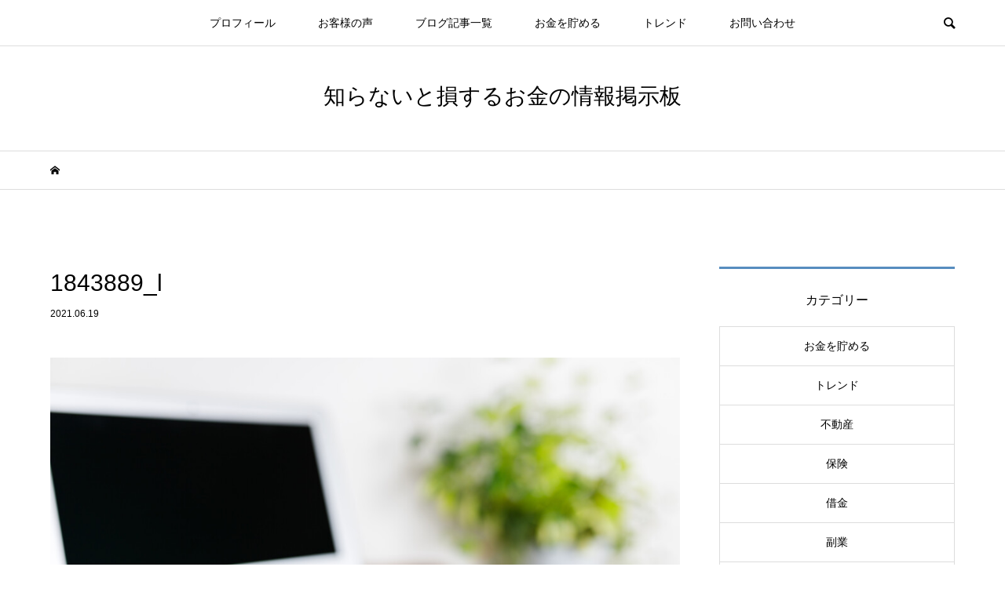

--- FILE ---
content_type: text/html; charset=UTF-8
request_url: https://fpsaito.com/zidousyahoken-yasuku-houhou-2/1843889_l
body_size: 7628
content:
<!DOCTYPE html>
<html lang="ja"
	prefix="og: https://ogp.me/ns#" >
<head >
<meta charset="UTF-8">
<meta name="description" content="マネーリテラシーを１アップ">
<meta name="viewport" content="width=device-width">
<title>1843889_l | 知らないと損するお金の情報掲示板</title>

		<!-- All in One SEO 4.1.5.3 -->
		<meta name="robots" content="max-image-preview:large" />
		<meta property="og:locale" content="ja_JP" />
		<meta property="og:site_name" content="知らないと損するお金の情報掲示板 | マネーリテラシーを１アップ" />
		<meta property="og:type" content="article" />
		<meta property="og:title" content="1843889_l | 知らないと損するお金の情報掲示板" />
		<meta property="article:published_time" content="2021-06-19T14:53:50+00:00" />
		<meta property="article:modified_time" content="2021-06-19T14:53:50+00:00" />
		<meta name="twitter:card" content="summary" />
		<meta name="twitter:domain" content="fpsaito.com" />
		<meta name="twitter:title" content="1843889_l | 知らないと損するお金の情報掲示板" />
		<meta name="google" content="nositelinkssearchbox" />
		<script type="application/ld+json" class="aioseo-schema">
			{"@context":"https:\/\/schema.org","@graph":[{"@type":"WebSite","@id":"https:\/\/fpsaito.com\/#website","url":"https:\/\/fpsaito.com\/","name":"\u77e5\u3089\u306a\u3044\u3068\u640d\u3059\u308b\u304a\u91d1\u306e\u60c5\u5831\u63b2\u793a\u677f","description":"\u30de\u30cd\u30fc\u30ea\u30c6\u30e9\u30b7\u30fc\u3092\uff11\u30a2\u30c3\u30d7","inLanguage":"ja","publisher":{"@id":"https:\/\/fpsaito.com\/#organization"}},{"@type":"Organization","@id":"https:\/\/fpsaito.com\/#organization","name":"\u77e5\u3089\u306a\u3044\u3068\u640d\u3059\u308b\u304a\u91d1\u306e\u60c5\u5831\u63b2\u793a\u677f","url":"https:\/\/fpsaito.com\/"},{"@type":"BreadcrumbList","@id":"https:\/\/fpsaito.com\/zidousyahoken-yasuku-houhou-2\/1843889_l#breadcrumblist","itemListElement":[{"@type":"ListItem","@id":"https:\/\/fpsaito.com\/#listItem","position":1,"item":{"@type":"WebPage","@id":"https:\/\/fpsaito.com\/","name":"\u30db\u30fc\u30e0","description":"\u30de\u30cd\u30fc\u30ea\u30c6\u30e9\u30b7\u30fc\u3092\uff11\u30a2\u30c3\u30d7","url":"https:\/\/fpsaito.com\/"},"nextItem":"https:\/\/fpsaito.com\/zidousyahoken-yasuku-houhou-2\/1843889_l#listItem"},{"@type":"ListItem","@id":"https:\/\/fpsaito.com\/zidousyahoken-yasuku-houhou-2\/1843889_l#listItem","position":2,"item":{"@type":"WebPage","@id":"https:\/\/fpsaito.com\/zidousyahoken-yasuku-houhou-2\/1843889_l","name":"1843889_l","url":"https:\/\/fpsaito.com\/zidousyahoken-yasuku-houhou-2\/1843889_l"},"previousItem":"https:\/\/fpsaito.com\/#listItem"}]},{"@type":"Person","@id":"https:\/\/fpsaito.com\/author\/asami#author","url":"https:\/\/fpsaito.com\/author\/asami","name":"asami","image":{"@type":"ImageObject","@id":"https:\/\/fpsaito.com\/zidousyahoken-yasuku-houhou-2\/1843889_l#authorImage","url":"https:\/\/secure.gravatar.com\/avatar\/d9bff5c5b546331cdf8d5f4380ec1db0?s=96&d=mm&r=g","width":96,"height":96,"caption":"asami"}},{"@type":"ItemPage","@id":"https:\/\/fpsaito.com\/zidousyahoken-yasuku-houhou-2\/1843889_l#itempage","url":"https:\/\/fpsaito.com\/zidousyahoken-yasuku-houhou-2\/1843889_l","name":"1843889_l | \u77e5\u3089\u306a\u3044\u3068\u640d\u3059\u308b\u304a\u91d1\u306e\u60c5\u5831\u63b2\u793a\u677f","inLanguage":"ja","isPartOf":{"@id":"https:\/\/fpsaito.com\/#website"},"breadcrumb":{"@id":"https:\/\/fpsaito.com\/zidousyahoken-yasuku-houhou-2\/1843889_l#breadcrumblist"},"author":"https:\/\/fpsaito.com\/author\/asami#author","creator":"https:\/\/fpsaito.com\/author\/asami#author","datePublished":"2021-06-19T14:53:50+09:00","dateModified":"2021-06-19T14:53:50+09:00"}]}
		</script>
		<script type="text/javascript" >
			window.ga=window.ga||function(){(ga.q=ga.q||[]).push(arguments)};ga.l=+new Date;
			ga('create', "UA-132033099-2", 'auto');
			ga('send', 'pageview');
		</script>
		<script async src="https://www.google-analytics.com/analytics.js"></script>
		<!-- All in One SEO -->

<link rel='dns-prefetch' href='//s.w.org' />
<link rel="alternate" type="application/rss+xml" title="知らないと損するお金の情報掲示板 &raquo; 1843889_l のコメントのフィード" href="https://fpsaito.com/zidousyahoken-yasuku-houhou-2/1843889_l/feed" />
<link rel='stylesheet' id='wp-block-library-css'  href='https://fpsaito.com/wp-includes/css/dist/block-library/style.min.css?ver=5.7.14' type='text/css' media='all' />
<link rel='stylesheet' id='contact-form-7-css'  href='https://fpsaito.com/wp-content/plugins/contact-form-7/includes/css/styles.css?ver=5.5.2' type='text/css' media='all' />
<link rel='stylesheet' id='ez-icomoon-css'  href='https://fpsaito.com/wp-content/plugins/easy-table-of-contents/vendor/icomoon/style.min.css?ver=2.0.17' type='text/css' media='all' />
<link rel='stylesheet' id='ez-toc-css'  href='https://fpsaito.com/wp-content/plugins/easy-table-of-contents/assets/css/screen.min.css?ver=2.0.17' type='text/css' media='all' />
<style id='ez-toc-inline-css' type='text/css'>
div#ez-toc-container p.ez-toc-title {font-size: 14pt;}div#ez-toc-container p.ez-toc-title {font-weight: 500;}div#ez-toc-container ul li {font-size: 13pt;}div#ez-toc-container {background: #e0f6ff;border: 1px solid #ddd;}div#ez-toc-container p.ez-toc-title {color: #5e5e5e;}div#ez-toc-container ul.ez-toc-list a {color: #595959;}div#ez-toc-container ul.ez-toc-list a:hover {color: #3188f9;}div#ez-toc-container ul.ez-toc-list a:visited {color: #428bca;}
</style>
<link rel='stylesheet' id='bloom-style-css'  href='https://fpsaito.com/wp-content/themes/bloom_tcd053/style.css?ver=1.3.5' type='text/css' media='all' />
<link rel='stylesheet' id='bloom-slick-css'  href='https://fpsaito.com/wp-content/themes/bloom_tcd053/css/slick.min.css?ver=5.7.14' type='text/css' media='all' />
<link rel='stylesheet' id='bloom-responsive-css'  href='https://fpsaito.com/wp-content/themes/bloom_tcd053/responsive.css?ver=1.3.5' type='text/css' media='all' />
<script type='text/javascript' src='https://fpsaito.com/wp-includes/js/jquery/jquery.min.js?ver=3.5.1' id='jquery-core-js'></script>
<script type='text/javascript' src='https://fpsaito.com/wp-includes/js/jquery/jquery-migrate.min.js?ver=3.3.2' id='jquery-migrate-js'></script>
<link rel="https://api.w.org/" href="https://fpsaito.com/wp-json/" /><link rel="alternate" type="application/json" href="https://fpsaito.com/wp-json/wp/v2/media/1632" /><link rel="EditURI" type="application/rsd+xml" title="RSD" href="https://fpsaito.com/xmlrpc.php?rsd" />
<link rel="wlwmanifest" type="application/wlwmanifest+xml" href="https://fpsaito.com/wp-includes/wlwmanifest.xml" /> 
<meta name="generator" content="WordPress 5.7.14" />
<link rel='shortlink' href='https://fpsaito.com/?p=1632' />
<link rel="alternate" type="application/json+oembed" href="https://fpsaito.com/wp-json/oembed/1.0/embed?url=https%3A%2F%2Ffpsaito.com%2Fzidousyahoken-yasuku-houhou-2%2F1843889_l" />
<link rel="alternate" type="text/xml+oembed" href="https://fpsaito.com/wp-json/oembed/1.0/embed?url=https%3A%2F%2Ffpsaito.com%2Fzidousyahoken-yasuku-houhou-2%2F1843889_l&#038;format=xml" />
<style>
.c-comment__form-submit:hover, c-comment__password-protected, .p-pagetop a, .slick-dots li.slick-active button, .slick-dots li:hover button { background-color: #578dbf; }
.p-entry__pickup, .p-entry__related, .p-widget__title, .slick-dots li.slick-active button, .slick-dots li:hover button { border-color: #578dbf; }
.p-index-tab__item.is-active, .p-index-tab__item:hover { border-bottom-color: #578dbf; }
.c-comment__tab-item.is-active a, .c-comment__tab-item a:hover, .c-comment__tab-item.is-active p { background-color: rgba(87, 141, 191, 0.7); }
.c-comment__tab-item.is-active a:after, .c-comment__tab-item.is-active p:after { border-top-color: rgba(87, 141, 191, 0.7); }
.p-article__meta, .p-blog-list__item-excerpt, .p-ranking-list__item-excerpt, .p-author__views, .p-page-links a, .p-page-links .p-page-links__title, .p-pager__item span { color: #00bcbc; }
.p-page-links > span, .p-page-links a:hover, .p-entry__next-page__link { background-color: #00bcbc; }
.p-page-links > span, .p-page-links a { border-color: #00bcbc; }

a:hover, a:hover .p-article__title, .p-global-nav > li:hover > a, .p-global-nav > li.current-menu-item > a, .p-global-nav > li.is-active > a, .p-breadcrumb a:hover, .p-widget-categories .has-children .toggle-children:hover::before, .p-footer-widget-area .p-siteinfo .p-social-nav li a:hover, .p-footer-widget-area__default .p-siteinfo .p-social-nav li a:hover { color: #578dbf; }
.p-global-nav .sub-menu a:hover, .p-global-nav .sub-menu .current-menu-item > a, .p-megamenu a.p-megamenu__hover:hover, .p-entry__next-page__link:hover, .c-pw__btn:hover { background: #578dbf; }
.p-entry__date, .p-entry__body, .p-author__desc, .p-breadcrumb, .p-breadcrumb a { color: #000000; }
.p-entry__body a { color: #578dbf; }
.p-entry__body a:hover { color: #578dbf; }
.p-float-native-ad-label { background: #000000; color: #ffffff; font-size: 11px; }
.p-category-item--13, .cat-item-13> a, .cat-item-13 .toggle-children { color: #000000; }
.p-category-item--14, .cat-item-14> a, .cat-item-14 .toggle-children { color: #000000; }
.p-category-item--15, .cat-item-15> a, .cat-item-15 .toggle-children { color: #000000; }
.p-category-item--17, .cat-item-17> a, .cat-item-17 .toggle-children { color: #000000; }
.p-category-item--18, .cat-item-18> a, .cat-item-18 .toggle-children { color: #000000; }
.p-category-item--20, .cat-item-20> a, .cat-item-20 .toggle-children { color: #000000; }
.p-category-item--21, .cat-item-21> a, .cat-item-21 .toggle-children { color: #000000; }
.p-category-item--22, .cat-item-22> a, .cat-item-22 .toggle-children { color: #000000; }
.p-category-item--23, .cat-item-23> a, .cat-item-23 .toggle-children { color: #000000; }
.p-category-item--24, .cat-item-24> a, .cat-item-24 .toggle-children { color: #000000; }
.p-category-item--32, .cat-item-32> a, .cat-item-32 .toggle-children { color: #000000; }
body { font-family: "Segoe UI", Verdana, "游ゴシック", YuGothic, "Hiragino Kaku Gothic ProN", Meiryo, sans-serif; }
.p-logo, .p-entry__title, .p-article__title, .p-article__title__overlay, .p-headline, .p-page-header__title, .p-widget__title, .p-sidemenu .p-siteinfo__title, .p-index-slider__item-catch, .p-header-video__caption-catch, .p-footer-blog__catch, .p-footer-cta__catch {
font-family: "Segoe UI", Verdana, "游ゴシック", YuGothic, "Hiragino Kaku Gothic ProN", Meiryo, sans-serif;
}
.c-load--type1 { border: 3px solid rgba(153, 153, 153, 0.2); border-top-color: #000000; }
.p-hover-effect--type1:hover img { -webkit-transform: scale(1.2) rotate(2deg); transform: scale(1.2) rotate(2deg); }
.p-hover-effect--type2 img { margin-left: -8px; }
.p-hover-effect--type2:hover img { margin-left: 8px; }
.p-hover-effect--type1 .p-article__overlay { background: rgba(0, 0, 0, 0.5); }
.p-hover-effect--type2:hover img { opacity: 0.5 }
.p-hover-effect--type2 .p-hover-effect__image { background: #000000; }
.p-hover-effect--type2 .p-article__overlay { background: rgba(0, 0, 0, 0.5); }
.p-hover-effect--type3 .p-hover-effect__image { background: #000000; }
.p-hover-effect--type3:hover img { opacity: 0.5; }
.p-hover-effect--type3 .p-article__overlay { background: rgba(0, 0, 0, 0.5); }
.p-entry__title { font-size: 30px; }
.p-entry__body, .p-entry__body p { font-size: 12px; }
.l-header__bar { background: rgba(255, 255, 255, 0.8); }
.l-header__bar > .l-inner > a, .p-global-nav > li > a { color: #000000; }
.l-header__logo--text a { color: #000000; font-size: 28px; }
.l-footer .p-siteinfo .p-logo { font-size: 28px; }
.p-footer-cta__btn { background: #578dbf; color: #ffffff; }
.p-footer-cta__btn:hover { background: #666666; color: #ffffff; }
@media only screen and (max-width: 1200px) {
	.l-header__logo--mobile.l-header__logo--text a { font-size: 18px; }
	.p-global-nav { background-color: rgba(87,141,191, 0.8); }
}
@media only screen and (max-width: 991px) {
	.l-footer .p-siteinfo .p-logo { font-size: 18px; }
	.p-copyright { background-color: #578dbf; }
	.p-pagetop a { background-color: #00bcbc; }
}
</style>
<style type="text/css">.recentcomments a{display:inline !important;padding:0 !important;margin:0 !important;}</style><style type="text/css">

</style>
		<style type="text/css" id="wp-custom-css">
			h3 {
  padding: 0.4em 0.5em;/*文字の上下 左右の余白*/
  color: #494949;/*文字色*/
  background: #f4f4f4;/*背景色*/
  border-left: solid 5px #7db4e6;/*左線*/
  border-bottom: solid 3px #d7d7d7;/*下線*/
}		</style>
		</head>
<body class="attachment attachment-template-default single single-attachment postid-1632 attachmentid-1632 attachment-jpeg is-responsive l-header__fix l-header__fix--mobile elementor-default elementor-kit-120">
<div id="site_wrap">
	<header id="js-header" class="l-header">
		<div class="l-header__bar">
			<div class="l-inner">
				<div class="p-logo l-header__logo l-header__logo--mobile l-header__logo--text">
					<a href="https://fpsaito.com/">知らないと損するお金の情報掲示板</a>
				</div>
<nav class="menu-%e5%9f%ba%e6%9c%ac%e3%83%98%e3%83%83%e3%83%80%e3%83%bc%e3%83%a1%e3%83%8b%e3%83%a5%e3%83%bc-container"><ul id="js-global-nav" class="p-global-nav u-clearfix">
<li class="p-header-search p-header-search--mobile"><form action="https://fpsaito.com/" method="get"><input type="text" name="s" value="" class="p-header-search__input" placeholder="SEARCH"><input type="submit" value="&#xe915;" class="p-header-search__submit"></form></li>
<li id="menu-item-61" class="menu-item menu-item-type-custom menu-item-object-custom menu-item-home menu-item-61"><a href="https://fpsaito.com/">プロフィール<span></span></a></li>
<li id="menu-item-67" class="menu-item menu-item-type-custom menu-item-object-custom menu-item-67"><a href="#">お客様の声<span></span></a></li>
<li id="menu-item-79" class="menu-item menu-item-type-custom menu-item-object-custom menu-item-has-children menu-item-79 menu-megamenu"><a href="#">ブログ記事一覧<span></span></a>
<ul class="sub-menu">
	<li id="menu-item-128" class="menu-item menu-item-type-taxonomy menu-item-object-category menu-item-128"><a href="https://fpsaito.com/category/hudousan">不動産<span></span></a></li>
	<li id="menu-item-129" class="menu-item menu-item-type-taxonomy menu-item-object-category menu-item-129"><a href="https://fpsaito.com/category/kaigo">介護<span></span></a></li>
	<li id="menu-item-130" class="menu-item menu-item-type-taxonomy menu-item-object-category menu-item-130"><a href="https://fpsaito.com/category/hoken">保険<span></span></a></li>
	<li id="menu-item-131" class="menu-item menu-item-type-taxonomy menu-item-object-category menu-item-131"><a href="https://fpsaito.com/category/syakkin">借金<span></span></a></li>
	<li id="menu-item-132" class="menu-item menu-item-type-taxonomy menu-item-object-category menu-item-132"><a href="https://fpsaito.com/category/hukugyo">副業<span></span></a></li>
	<li id="menu-item-133" class="menu-item menu-item-type-taxonomy menu-item-object-category menu-item-133"><a href="https://fpsaito.com/category/souzoku">相続<span></span></a></li>
	<li id="menu-item-134" class="menu-item menu-item-type-taxonomy menu-item-object-category menu-item-134"><a href="https://fpsaito.com/category/syakaihosyou">社会保障<span></span></a></li>
	<li id="menu-item-135" class="menu-item menu-item-type-taxonomy menu-item-object-category menu-item-135"><a href="https://fpsaito.com/category/zeikin">税金<span></span></a></li>
	<li id="menu-item-136" class="menu-item menu-item-type-taxonomy menu-item-object-category menu-item-136"><a href="https://fpsaito.com/category/setuyaku">節約<span></span></a></li>
</ul>
</li>
<li id="menu-item-126" class="menu-item menu-item-type-taxonomy menu-item-object-category menu-item-126"><a href="https://fpsaito.com/category/okanewotameru">お金を貯める<span></span></a></li>
<li id="menu-item-127" class="menu-item menu-item-type-taxonomy menu-item-object-category menu-item-127"><a href="https://fpsaito.com/category/trend">トレンド<span></span></a></li>
<li id="menu-item-137" class="menu-item menu-item-type-post_type menu-item-object-page menu-item-137"><a href="https://fpsaito.com/contact">お問い合わせ<span></span></a></li>
</ul></nav>				<a href="#" id="js-menu-button" class="p-menu-button c-menu-button u-visible-lg"></a>
				<a href="#" id="js-search-button" class="p-search-button c-search-button u-hidden-lg"></a>
				<div class="p-header-search p-header-search--pc">
					<form action="https://fpsaito.com/" method="get">
						<input type="text" name="s" value="" class="p-header-search__input" placeholder="SEARCH">
					</form>
				</div>
			</div>
		</div>
		<div class="l-inner">
			<div class="p-logo l-header__logo l-header__logo--pc l-header__logo--text">
				<a href="https://fpsaito.com/">知らないと損するお金の情報掲示板</a>
			</div>
		</div>
		<div id="p-megamenu--79" class="p-megamenu p-megamenu--type4">
			<ul class="l-inner">
				<li><a class="p-megamenu__hover" href="https://fpsaito.com/category/hudousan"><span>不動産</span></a></li>
				<li><a class="p-megamenu__hover" href="https://fpsaito.com/category/kaigo"><span>介護</span></a></li>
				<li><a class="p-megamenu__hover" href="https://fpsaito.com/category/hoken"><span>保険</span></a></li>
				<li><a class="p-megamenu__hover" href="https://fpsaito.com/category/syakkin"><span>借金</span></a></li>
				<li><a class="p-megamenu__hover" href="https://fpsaito.com/category/hukugyo"><span>副業</span></a></li>
				<li><a class="p-megamenu__hover" href="https://fpsaito.com/category/souzoku"><span>相続</span></a></li>
				<li><a class="p-megamenu__hover" href="https://fpsaito.com/category/syakaihosyou"><span>社会保障</span></a></li>
				<li><a class="p-megamenu__hover" href="https://fpsaito.com/category/zeikin"><span>税金</span></a></li>
				<li><a class="p-megamenu__hover" href="https://fpsaito.com/category/setuyaku"><span>節約</span></a></li>
			</ul>
		</div>
	</header>
<main class="l-main">
	<div class="p-breadcrumb c-breadcrumb">
		<ul class="p-breadcrumb__inner c-breadcrumb__inner l-inner u-clearfix" itemscope itemtype="http://schema.org/BreadcrumbList">
			<li class="p-breadcrumb__item c-breadcrumb__item p-breadcrumb__item--home c-breadcrumb__item--home" itemprop="itemListElement" itemscope itemtype="http://schema.org/ListItem">
				<a href="https://fpsaito.com/" itemprop="item"><span itemprop="name">HOME</span></a>
				<meta itemprop="position" content="1" />
			</li>
		</ul>
	</div>
	<div class="l-inner l-2colmuns u-clearfix">
		<article class="p-entry l-primary">
			<div class="p-entry__inner">
				<h1 class="p-entry__title">1843889_l</h1>
				<p class="p-entry__date"><time datetime="2021-06-19">2021.06.19</time></p>
				<div class="p-entry__body">
<p class="attachment"><a href='https://fpsaito.com/wp-content/uploads/2021/06/1843889_l-scaled.jpg'><img width="1000" height="667" src="https://fpsaito.com/wp-content/uploads/2021/06/1843889_l-1000x667.jpg" class="attachment-medium size-medium" alt="" loading="lazy" /></a></p>
				</div>
				<ul class="p-entry__meta c-meta-box u-clearfix">
					<li class="c-meta-box__item c-meta-box__item--category"></li>														</ul>
			</div>
		</article>
		<aside class="p-sidebar l-secondary">
			<div class="p-sidebar__inner">
<div class="p-widget tcdw_category_list_widget" id="tcdw_category_list_widget-2">
<h2 class="p-widget__title">カテゴリー</h2>
		<ul class="p-widget-categories">
				<li class="cat-item cat-item-14"><a href="https://fpsaito.com/category/okanewotameru">お金を貯める</a>
</li>
	<li class="cat-item cat-item-15"><a href="https://fpsaito.com/category/trend">トレンド</a>
</li>
	<li class="cat-item cat-item-23"><a href="https://fpsaito.com/category/hudousan">不動産</a>
</li>
	<li class="cat-item cat-item-17"><a href="https://fpsaito.com/category/hoken">保険</a>
</li>
	<li class="cat-item cat-item-24"><a href="https://fpsaito.com/category/syakkin">借金</a>
</li>
	<li class="cat-item cat-item-13"><a href="https://fpsaito.com/category/hukugyo">副業</a>
</li>
	<li class="cat-item cat-item-32"><a href="https://fpsaito.com/category/toushi">投資</a>
</li>
	<li class="cat-item cat-item-21"><a href="https://fpsaito.com/category/souzoku">相続</a>
</li>
	<li class="cat-item cat-item-18"><a href="https://fpsaito.com/category/syakaihosyou">社会保障</a>
</li>
	<li class="cat-item cat-item-22"><a href="https://fpsaito.com/category/zeikin">税金</a>
</li>
	<li class="cat-item cat-item-20"><a href="https://fpsaito.com/category/setuyaku">節約</a>
</li>
		</ul>
</div>
<div class="p-widget styled_post_list1_widget" id="styled_post_list1_widget-3">
<h2 class="p-widget__title">最近の記事</h2>
<ul class="p-widget-list p-widget-list__type1">
	<li class="p-widget-list__item u-clearfix">
		<a class="p-hover-effect--type3" href="https://fpsaito.com/gakusihokenhahontounihituyou">
			<div class="p-widget-list__item-thumbnail p-hover-effect__image"><img src="https://fpsaito.com/wp-content/themes/bloom_tcd053/img/no-image-300x300.gif" alt=""></div>
			<h3 class="p-widget-list__item-title p-article__title">学資保険は本当に必要？</h3>
			<p class="p-widget-list__item-meta p-article__meta"><time class="p-widget-list__item-date" datetime="2021-11-24">2021.11.24</time></p>
		</a>
	</li>
	<li class="p-widget-list__item u-clearfix">
		<a class="p-hover-effect--type3" href="https://fpsaito.com/kozinnenkinhoken-iranai">
			<div class="p-widget-list__item-thumbnail p-hover-effect__image"><img src="https://fpsaito.com/wp-content/themes/bloom_tcd053/img/no-image-300x300.gif" alt=""></div>
			<h3 class="p-widget-list__item-title p-article__title">個人年金保険は要らない？</h3>
			<p class="p-widget-list__item-meta p-article__meta"><time class="p-widget-list__item-date" datetime="2021-11-24">2021.11.24</time></p>
		</a>
	</li>
	<li class="p-widget-list__item u-clearfix">
		<a class="p-hover-effect--type3" href="https://fpsaito.com/situgyouhyuhutoha">
			<div class="p-widget-list__item-thumbnail p-hover-effect__image"><img src="https://fpsaito.com/wp-content/themes/bloom_tcd053/img/no-image-300x300.gif" alt=""></div>
			<h3 class="p-widget-list__item-title p-article__title">失業給付とは</h3>
			<p class="p-widget-list__item-meta p-article__meta"><time class="p-widget-list__item-date" datetime="2021-11-24">2021.11.24</time></p>
		</a>
	</li>
</ul>
</div>
			</div>
		</aside>
	</div>
</main>
	<footer class="l-footer">
		<div id="js-footer-blog" class="p-footer-blog">
			<div class="l-inner">
				<h2 class="p-footer-blog__catch" style="font-size: 20px;">FPに相談する</h2>
				<div id="js-footer-slider" class="p-footer-blog__list clearfix">
					<article class="p-footer-blog__item">
						<a class="p-hover-effect--type3" href="https://fpsaito.com/gakusihokenhahontounihituyou">
							<div class="p-footer-blog__item-thumbnail p-hover-effect__image">
								<img src="https://fpsaito.com/wp-content/themes/bloom_tcd053/img/no-image-500x348.gif" alt="">
							</div>
							<div class="p-footer-blog__item-overlay p-article__overlay u-hidden-xs">
								<div class="p-footer-blog__item-overlay__inner">
									<h3 class="p-footer-blog__item-title p-article__title__overlay">学資保険は本当に必要？</h3>
								</div>
							</div>
							<h3 class="p-footer-blog__item-title p-article__title u-visible-xs">学資保険は本当に必要？</h3>
						</a>
					</article>
					<article class="p-footer-blog__item">
						<a class="p-hover-effect--type3" href="https://fpsaito.com/kozinnenkinhoken-iranai">
							<div class="p-footer-blog__item-thumbnail p-hover-effect__image">
								<img src="https://fpsaito.com/wp-content/themes/bloom_tcd053/img/no-image-500x348.gif" alt="">
							</div>
							<div class="p-footer-blog__item-overlay p-article__overlay u-hidden-xs">
								<div class="p-footer-blog__item-overlay__inner">
									<h3 class="p-footer-blog__item-title p-article__title__overlay">個人年金保険は要らない？</h3>
								</div>
							</div>
							<h3 class="p-footer-blog__item-title p-article__title u-visible-xs">個人年金保険は要らない？</h3>
						</a>
					</article>
					<article class="p-footer-blog__item">
						<a class="p-hover-effect--type3" href="https://fpsaito.com/situgyouhyuhutoha">
							<div class="p-footer-blog__item-thumbnail p-hover-effect__image">
								<img src="https://fpsaito.com/wp-content/themes/bloom_tcd053/img/no-image-500x348.gif" alt="">
							</div>
							<div class="p-footer-blog__item-overlay p-article__overlay u-hidden-xs">
								<div class="p-footer-blog__item-overlay__inner">
									<h3 class="p-footer-blog__item-title p-article__title__overlay">失業給付とは</h3>
								</div>
							</div>
							<h3 class="p-footer-blog__item-title p-article__title u-visible-xs">失業給付とは</h3>
						</a>
					</article>
					<article class="p-footer-blog__item">
						<a class="p-hover-effect--type3" href="https://fpsaito.com/taisyokugo-tetuduki">
							<div class="p-footer-blog__item-thumbnail p-hover-effect__image">
								<img src="https://fpsaito.com/wp-content/themes/bloom_tcd053/img/no-image-500x348.gif" alt="">
							</div>
							<div class="p-footer-blog__item-overlay p-article__overlay u-hidden-xs">
								<div class="p-footer-blog__item-overlay__inner">
									<h3 class="p-footer-blog__item-title p-article__title__overlay">退職後に行う手続きについて</h3>
								</div>
							</div>
							<h3 class="p-footer-blog__item-title p-article__title u-visible-xs">退職後に行う手続きについて</h3>
						</a>
					</article>
					<article class="p-footer-blog__item">
						<a class="p-hover-effect--type3" href="https://fpsaito.com/tousi-hituyou">
							<div class="p-footer-blog__item-thumbnail p-hover-effect__image">
								<img src="https://fpsaito.com/wp-content/themes/bloom_tcd053/img/no-image-500x348.gif" alt="">
							</div>
							<div class="p-footer-blog__item-overlay p-article__overlay u-hidden-xs">
								<div class="p-footer-blog__item-overlay__inner">
									<h3 class="p-footer-blog__item-title p-article__title__overlay">なぜ投資をする必要があるのか？</h3>
								</div>
							</div>
							<h3 class="p-footer-blog__item-title p-article__title u-visible-xs">なぜ投資をする必要があるのか？</h3>
						</a>
					</article>
					<article class="p-footer-blog__item">
						<a class="p-hover-effect--type3" href="https://fpsaito.com/kabuttenani">
							<div class="p-footer-blog__item-thumbnail p-hover-effect__image">
								<img src="https://fpsaito.com/wp-content/themes/bloom_tcd053/img/no-image-500x348.gif" alt="">
							</div>
							<div class="p-footer-blog__item-overlay p-article__overlay u-hidden-xs">
								<div class="p-footer-blog__item-overlay__inner">
									<h3 class="p-footer-blog__item-title p-article__title__overlay">株って何？</h3>
								</div>
							</div>
							<h3 class="p-footer-blog__item-title p-article__title u-visible-xs">株って何？</h3>
						</a>
					</article>
					<article class="p-footer-blog__item">
						<a class="p-hover-effect--type3" href="https://fpsaito.com/syougainenkin">
							<div class="p-footer-blog__item-thumbnail p-hover-effect__image">
								<img src="https://fpsaito.com/wp-content/themes/bloom_tcd053/img/no-image-500x348.gif" alt="">
							</div>
							<div class="p-footer-blog__item-overlay p-article__overlay u-hidden-xs">
								<div class="p-footer-blog__item-overlay__inner">
									<h3 class="p-footer-blog__item-title p-article__title__overlay">障害年金について</h3>
								</div>
							</div>
							<h3 class="p-footer-blog__item-title p-article__title u-visible-xs">障害年金について</h3>
						</a>
					</article>
					<article class="p-footer-blog__item">
						<a class="p-hover-effect--type3" href="https://fpsaito.com/takaizeikin">
							<div class="p-footer-blog__item-thumbnail p-hover-effect__image">
								<img width="630" height="550" src="https://fpsaito.com/wp-content/uploads/2021/07/税金IC-1-630x550.png" class="attachment-size2 size-size2 wp-post-image" alt="" loading="lazy" />
							</div>
							<div class="p-footer-blog__item-overlay p-article__overlay u-hidden-xs">
								<div class="p-footer-blog__item-overlay__inner">
									<h3 class="p-footer-blog__item-title p-article__title__overlay">税金と上手くつきあうには？</h3>
								</div>
							</div>
							<h3 class="p-footer-blog__item-title p-article__title u-visible-xs">税金と上手くつきあうには？</h3>
						</a>
					</article>
					<article class="p-footer-blog__item">
						<a class="p-hover-effect--type3" href="https://fpsaito.com/syoubyouteatekin">
							<div class="p-footer-blog__item-thumbnail p-hover-effect__image">
								<img src="https://fpsaito.com/wp-content/themes/bloom_tcd053/img/no-image-500x348.gif" alt="">
							</div>
							<div class="p-footer-blog__item-overlay p-article__overlay u-hidden-xs">
								<div class="p-footer-blog__item-overlay__inner">
									<h3 class="p-footer-blog__item-title p-article__title__overlay">傷病手当金について</h3>
								</div>
							</div>
							<h3 class="p-footer-blog__item-title p-article__title u-visible-xs">傷病手当金について</h3>
						</a>
					</article>
				</div>
			</div>
		</div>
<div id="js-footer-cta" class="p-footer-cta" data-parallax="scroll" data-image-src="https://fpsaito.com/wp-content/uploads/2021/04/4494240_mのコピー.jpg">
	<div class="p-footer-cta__inner" style="background: rgba(255, 255, 255, 0.8);">
		<div class="p-footer-cta__catch" style="font-size: 40px; ">お問い合わせ</div>
		<a id="js-footer-cta__btn" class="p-footer-cta__btn" href="https://fpsaito.com/contact" target="_blank">無料相談する</a>
	</div>
</div>
		<div id="js-footer-widget" class="p-footer-widget-area">
			<div class="p-footer-widget-area__inner l-inner">
<div class="p-widget widget_categories" id="categories-2">
<h2 class="p-widget__title">カテゴリー</h2>
<form action="https://fpsaito.com" method="get"><label class="screen-reader-text" for="cat">カテゴリー</label><select  name='cat' id='cat' class='postform' >
	<option value='-1'>カテゴリーを選択</option>
	<option class="level-0" value="14">お金を貯める</option>
	<option class="level-0" value="15">トレンド</option>
	<option class="level-0" value="23">不動産</option>
	<option class="level-0" value="17">保険</option>
	<option class="level-0" value="24">借金</option>
	<option class="level-0" value="13">副業</option>
	<option class="level-0" value="32">投資</option>
	<option class="level-0" value="21">相続</option>
	<option class="level-0" value="18">社会保障</option>
	<option class="level-0" value="22">税金</option>
	<option class="level-0" value="20">節約</option>
</select>
</form>
<script type="text/javascript">
/* <![CDATA[ */
(function() {
	var dropdown = document.getElementById( "cat" );
	function onCatChange() {
		if ( dropdown.options[ dropdown.selectedIndex ].value > 0 ) {
			dropdown.parentNode.submit();
		}
	}
	dropdown.onchange = onCatChange;
})();
/* ]]> */
</script>

			</div>
<div class="widget_text p-widget widget_custom_html" id="custom_html-6">
<h2 class="p-widget__title">お客様の声</h2>
<div class="textwidget custom-html-widget"></div></div>
			</div>
		</div>
		<div class="p-copyright">
			<div class="l-inner">
				<p><small>Copyright &copy;<span class="u-hidden-sm"> 2026</span> 知らないと損するお金の情報掲示板. All Rights Reserved.</small></p>
			</div>
		</div>
		<div id="js-pagetop" class="p-pagetop"><a href="#"></a></div>
	</footer>
</div><script type='text/javascript' src='https://fpsaito.com/wp-includes/js/dist/vendor/wp-polyfill.min.js?ver=7.4.4' id='wp-polyfill-js'></script>
<script type='text/javascript' id='wp-polyfill-js-after'>
( 'fetch' in window ) || document.write( '<script src="https://fpsaito.com/wp-includes/js/dist/vendor/wp-polyfill-fetch.min.js?ver=3.0.0"></scr' + 'ipt>' );( document.contains ) || document.write( '<script src="https://fpsaito.com/wp-includes/js/dist/vendor/wp-polyfill-node-contains.min.js?ver=3.42.0"></scr' + 'ipt>' );( window.DOMRect ) || document.write( '<script src="https://fpsaito.com/wp-includes/js/dist/vendor/wp-polyfill-dom-rect.min.js?ver=3.42.0"></scr' + 'ipt>' );( window.URL && window.URL.prototype && window.URLSearchParams ) || document.write( '<script src="https://fpsaito.com/wp-includes/js/dist/vendor/wp-polyfill-url.min.js?ver=3.6.4"></scr' + 'ipt>' );( window.FormData && window.FormData.prototype.keys ) || document.write( '<script src="https://fpsaito.com/wp-includes/js/dist/vendor/wp-polyfill-formdata.min.js?ver=3.0.12"></scr' + 'ipt>' );( Element.prototype.matches && Element.prototype.closest ) || document.write( '<script src="https://fpsaito.com/wp-includes/js/dist/vendor/wp-polyfill-element-closest.min.js?ver=2.0.2"></scr' + 'ipt>' );( 'objectFit' in document.documentElement.style ) || document.write( '<script src="https://fpsaito.com/wp-includes/js/dist/vendor/wp-polyfill-object-fit.min.js?ver=2.3.4"></scr' + 'ipt>' );
</script>
<script type='text/javascript' id='contact-form-7-js-extra'>
/* <![CDATA[ */
var wpcf7 = {"api":{"root":"https:\/\/fpsaito.com\/wp-json\/","namespace":"contact-form-7\/v1"}};
/* ]]> */
</script>
<script type='text/javascript' src='https://fpsaito.com/wp-content/plugins/contact-form-7/includes/js/index.js?ver=5.5.2' id='contact-form-7-js'></script>
<script type='text/javascript' src='https://fpsaito.com/wp-content/themes/bloom_tcd053/js/functions.js?ver=1.3.5' id='bloom-script-js'></script>
<script type='text/javascript' src='https://fpsaito.com/wp-content/themes/bloom_tcd053/js/slick.min.js?ver=1.3.5' id='bloom-slick-js'></script>
<script type='text/javascript' src='https://fpsaito.com/wp-content/themes/bloom_tcd053/js/header-fix.js?ver=1.3.5' id='bloom-header-fix-js'></script>
<script type='text/javascript' src='https://fpsaito.com/wp-content/themes/bloom_tcd053/js/parallax.min.js?ver=1.3.5' id='bloom-parallax-js'></script>
<script type='text/javascript' src='https://fpsaito.com/wp-content/themes/bloom_tcd053/js/jquery.inview.min.js?ver=1.3.5' id='bloom-inview-js'></script>
<script type='text/javascript' src='https://fpsaito.com/wp-includes/js/wp-embed.min.js?ver=5.7.14' id='wp-embed-js'></script>
<script>
jQuery(function($) {
	jQuery.post('https://fpsaito.com/wp-admin/admin-ajax.php',{ action: 'views_count_up', post_id: 1632, nonce: '704077287c'});
});
</script>
<script>
jQuery(function($){

	var initialized = false;
	var initialize = function(){
		if (initialized) return;
		initialized = true;

		init_footer_slider(7000, 1);

		$('body').addClass('js-initialized');
		$(window).trigger('resize')
	};

	initialize();

});
</script>
</body>
</html>
